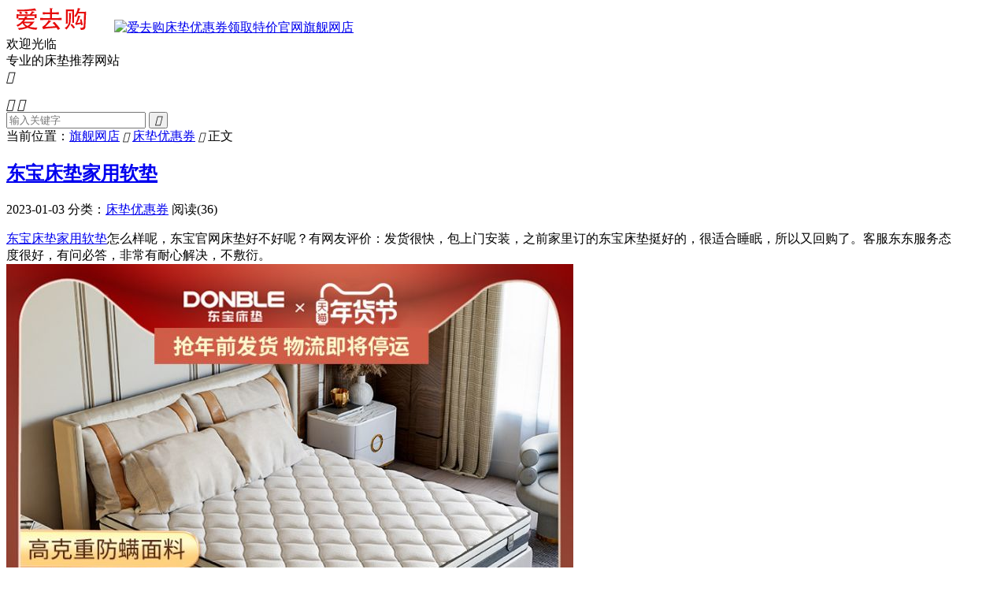

--- FILE ---
content_type: text/html; charset=UTF-8
request_url: http://www.aitogou.com/15923.html
body_size: 5178
content:
<!DOCTYPE HTML>
<html lang="zh-CN" >
<head>
<meta charset="UTF-8">
<meta http-equiv="X-UA-Compatible" content="IE=edge">
<meta name="viewport" content="width=device-width, initial-scale=1.0">
<meta name="apple-mobile-web-app-title" content="旗舰网店">
<meta http-equiv="Cache-Control" content="no-siteapp">
<title>东宝床垫家用软垫-旗舰网店</title>
<link rel='dns-prefetch' href='//s.w.org' />
<link rel='stylesheet' id='style-css'  href='http://www.aitogou.com/wp-content/themes/dux/style.css?ver=9.5' type='text/css' media='all' />
<script type='text/javascript' src='http://www.aitogou.com/wp-content/themes/dux/assets/js/libs/jquery.min.js?ver=9.5'></script>
<link rel='https://api.w.org/' href='http://www.aitogou.com/wp-json/' />
<link rel='prev' title='慕思床垫整网弹簧1.8m' href='http://www.aitogou.com/15518.html' />
<link rel='next' title='金可儿床垫水晶' href='http://www.aitogou.com/15932.html' />
<link rel="canonical" href="http://www.aitogou.com/15923.html" />
<link rel="alternate" type="application/json+oembed" href="http://www.aitogou.com/wp-json/oembed/1.0/embed?url=http%3A%2F%2Fwww.aitogou.com%2F15923.html" />
<link rel="alternate" type="text/xml+oembed" href="http://www.aitogou.com/wp-json/oembed/1.0/embed?url=http%3A%2F%2Fwww.aitogou.com%2F15923.html&#038;format=xml" />
<link rel='stylesheet' id='_main-css'  href='http://www.aitogou.com/wp-content/plugins/dmd-tbk/zy/taobaok.css' type='text/css' media='all' />
<script type='text/javascript' src='http://www.aitogou.com/wp-content/plugins/dmd-tbk/zy/jquery.min.js'></script>
<meta name="keywords" content="东宝床垫家用软垫,床垫优惠券">
<meta name="description" content="东宝床垫家用软垫怎么样呢，东宝官网床垫好不好呢？有网友评价：发货很快，包上门安装，之前家里订的东宝床垫挺好的，很适合睡眠，所以又回购了。客服东东服务态度很好，有问必答，非常有耐心解决，不敷衍。  优惠券链接：&gt;&gt;&gt;直达链接  去店铺选购：&gt;&gt;&gt;看店铺优惠活动 东宝床垫 席梦思硬垫椰棕">
<style>.container{max-width:1200px}#focusslide{height:220px}@media (max-width: 600px) {#focusslide{height:150px}}:root{--tb--main: #E91E63}</style><link rel="shortcut icon" href="http://www.aitogou.com/favicon.ico">
</head>
<body class="post-template-default single single-post postid-15923 single-format-standard home m-excerpt-cat m-excerpt-desc topbar-off comment-open site-layout-2 text-justify-on m-list-thumb-left m-catplist-on">
<header class="header">
	<div class="container">
		<div class="logo"><a href="http://www.aitogou.com" title="爱去购床垫优惠券领取特价官网"><img src="http://www.aitogou.com/wp-content/uploads/2021/11/logo.png" alt="爱去购床垫优惠券领取特价官网"><img class="-dark" src="http://www.aitogou.com/wp-content/themes/dux/assets/img/logo-dark.png" alt="爱去购床垫优惠券领取特价官网">旗舰网店</a></div>		<div class="brand">欢迎光临<br>专业的床垫推荐网站</div>											<div class="navto-search search-show"><i class="tbfa">&#xe611;</i></div>
							<ul class="site-nav site-navbar">
					</ul>
					</div>
</header>
	<div class="m-icon-nav">
		<i class="tbfa">&#xe612;</i>
		<i class="tbfa">&#xe606;</i>
	</div>
<div class="site-search">
	<div class="container">
		<form method="get" class="site-search-form" action="http://www.aitogou.com/">
    <input class="search-input" name="s" type="text" placeholder="输入关键字" value="" required="required">
    <button class="search-btn" type="submit"><i class="tbfa">&#xe611;</i></button>
</form>	</div>
</div>
	<div class="breadcrumbs">
		<div class="container">当前位置：<a href="http://www.aitogou.com">旗舰网店</a> <small><i class="tbfa">&#xe87e;</i></small> <a href="http://www.aitogou.com/cdianyouhuiq">床垫优惠券</a> <small><i class="tbfa">&#xe87e;</i></small> 正文</div>
	</div>
<section class="container">
	<div class="content-wrap">
	<div class="content">
						<header class="article-header">
			<h1 class="article-title"><a href="http://www.aitogou.com/15923.html">东宝床垫家用软垫</a></h1>
			<div class="article-meta">
				<span class="item">2023-01-03</span>												<span class="item">分类：<a href="http://www.aitogou.com/cdianyouhuiq" rel="category tag">床垫优惠券</a></span>
				<span class="item post-views">阅读(36)</span>																<span class="item"></span>
			</div>
		</header>
				<article class="article-content">
									<p><span class='wp_keywordlink_affiliate'><a href="http://www.aitogou.com/tag/%e4%b8%9c%e5%ae%9d%e5%ba%8a%e5%9e%ab%e5%ae%b6%e7%94%a8%e8%bd%af%e5%9e%ab" title="View all posts in 东宝床垫家用软垫" target="_blank">东宝床垫家用软垫</a></span>怎么样呢，东宝官网床垫好不好呢？有网友评价：发货很快，包上门安装，之前家里订的东宝床垫挺好的，很适合睡眠，所以又回购了。客服东东服务态度很好，有问必答，非常有耐心解决，不敷衍。<br />
<img class="alignnone size-full wp-image-16026" src="http://www.aitogou.com/wp-content/uploads/2023/01/O1CN01hVrTlG1zWj9tpkzWX_0-item_pic.jpg" width="720" height="720" alt="O1CN01hVrTlG1zWj9tpkzWX_0-item_pic" title="O1CN01hVrTlG1zWj9tpkzWX_0-item_pic" srcset="http://www.aitogou.com/wp-content/uploads/2023/01/O1CN01hVrTlG1zWj9tpkzWX_0-item_pic.jpg 720w, http://www.aitogou.com/wp-content/uploads/2023/01/O1CN01hVrTlG1zWj9tpkzWX_0-item_pic-150x150.jpg 150w, http://www.aitogou.com/wp-content/uploads/2023/01/O1CN01hVrTlG1zWj9tpkzWX_0-item_pic-300x300.jpg 300w" sizes="(max-width: 720px) 100vw, 720px" /><br />
<strong>优惠券链接：<span style="color: #ff0000;"><a style="color: #ff0000;" href="http://www.aitogou.com/baka/cd/td/c/ac.html" target="_blank" rel="noopener">&gt;&gt;&gt;直达链接</a><br />
</span></strong><br />
<strong>去店铺选购：<span style="color: #ff0000;"><a style="color: #ff0000;" href="http://www.aitogou.com/baka/cd/ed/donble.html" target="_blank" rel="noopener">&gt;&gt;&gt;看店铺优惠活动</a></span></strong></p>
<div>东宝床垫 席梦思硬垫椰棕独立弹簧软硬两用1.5米1.8m乳胶家用软垫</div>
<div>品牌：DONBLE/东宝床垫型号：DS301尺寸：1200mm*1900mm 1500mm*1900mm 1500mm*2000mm 1800mm*2000mm 1200mm*2000mm</div>
<div>厚度：240mm颜色分类：A款：防螨升级【整网弹簧+3E椰维康】 B款：防螨升级【整网弹簧+乳胶】 面拆C款：防螨升级【整网弹簧+乳胶+3E椰维康】</div>
<div>D款：防螨升级【独立袋装弹簧+乳胶】 面拆E款：防螨升级【独立袋装弹簧+乳胶+3E椰维康】 尊享F款：防螨升级【独立袋装弹簧+乳胶+保健棉】面料分类：功能面料</div>
<div>毛重：45kg是否可定制：是棕榈类型：3D或3E椰棕</div>
<div>海绵类型：功能海绵适用人群：儿童 成年人 老人弹簧类型：独立袋装弹簧</div>
<div>产地：广东省地市：东莞市包装体积：1</div>
<div>是否可预售：否出租车是否可运输：否款式定位：经济型</div>
<div>床垫尺寸：1800x2000mm床垫软硬度：软硬两用床垫厚度：210mm</div>
<div>海绵厚度：20mm床垫主要材质：弹簧 海绵 乳胶 棕乳胶厚度：10mm</div>
<div>棕的厚度：20mm</div>
<p><a href="http://www.aitogou.com/baka/cd/ed/donble.html"><img class="alignnone size-full wp-image-10332" src="http://www.aitogou.com/wp-content/uploads/2022/03/eww.jpg" alt="" width="430" height="471" /></a></p>
					</article>
										
		
				<div class="article-tags"><a href="http://www.aitogou.com/tag/%e4%b8%9c%e5%ae%9d%e5%ba%8a%e5%9e%ab%e5%ae%b6%e7%94%a8%e8%bd%af%e5%9e%ab" rel="tag">东宝床垫家用软垫</a></div>
		
		
		
				<div class="relates relates-imagetext"><div class="title"><h3>相关推荐</h3></div><ul><li><a href="http://www.aitogou.com/16454.html"><img data-src="https://img.alicdn.com/i2/828233086/O1CN018R9WVV1YfRM0lDvrN-828233086.jpg" alt="雅兰乳胶床垫2025年10月9号优惠推荐-旗舰网店" src="http://www.aitogou.com/wp-content/themes/dux/assets/img/thumbnail.png" class="thumb"></a><a href="http://www.aitogou.com/16454.html">雅兰乳胶床垫2025年10月9号优惠推荐</a></li><li><a href="http://www.aitogou.com/16445.html"><img data-src="http://img.alicdn.com/i1/1691788071/O1CN01coXjbW29UZjuV4KWQ_!!4611686018427380519-0-item_pic.jpg" alt="金可儿护脊偏硬床垫席梦思乳胶垫五区弹簧床垫-旗舰网店" src="http://www.aitogou.com/wp-content/themes/dux/assets/img/thumbnail.png" class="thumb"></a><a href="http://www.aitogou.com/16445.html">金可儿护脊偏硬床垫席梦思乳胶垫五区弹簧床垫</a></li><li><a href="http://www.aitogou.com/16444.html"><img data-src="http://img.alicdn.com/i3/1893206722/O1CN0184O0jd1zWjRmMlL2o_!!4611686018427382466-0-item_pic.jpg" alt="东宝床垫厚款乳胶床垫独立静音弹簧席梦思1.8m床酒店家用卧室深睡-旗舰网店" src="http://www.aitogou.com/wp-content/themes/dux/assets/img/thumbnail.png" class="thumb"></a><a href="http://www.aitogou.com/16444.html">东宝床垫厚款乳胶床垫独立静音弹簧席梦思1.8m床酒店家用卧室深睡</a></li><li><a href="http://www.aitogou.com/16441.html"><img data-src="https://img.alicdn.com/imgextra/i2/4611686018427380432/O1CN01SkIoZ41G7rA41rE7V_!!4611686018427380432-0-rate.jpg" alt="金橡树乳胶床垫1.8m软垫子-旗舰网店" src="http://www.aitogou.com/wp-content/themes/dux/assets/img/thumbnail.png" class="thumb"></a><a href="http://www.aitogou.com/16441.html">金橡树乳胶床垫1.8m软垫子</a></li><li><a href="http://www.aitogou.com/16420.html"><img data-src="https://img.alicdn.com/imgextra/i2/4611686018427380432/O1CN01SkIoZ41G7rA41rE7V_!!4611686018427380432-0-rate.jpg" alt="金橡树乳胶床垫1.8m软垫子记忆棉床垫守护-旗舰网店" src="http://www.aitogou.com/wp-content/themes/dux/assets/img/thumbnail.png" class="thumb"></a><a href="http://www.aitogou.com/16420.html">金橡树乳胶床垫1.8m软垫子记忆棉床垫守护</a></li><li><a href="http://www.aitogou.com/16419.html"><img data-src="https://img.alicdn.com/imgextra/i2/4611686018427386935/O1CN01UezUwS1muvI074Mha_!!4611686018427386935-0-rate.jpg" alt="慕思乳胶床垫独立弹簧家用厚-旗舰网店" src="http://www.aitogou.com/wp-content/themes/dux/assets/img/thumbnail.png" class="thumb"></a><a href="http://www.aitogou.com/16419.html">慕思乳胶床垫独立弹簧家用厚</a></li><li><a href="http://www.aitogou.com/16418.html"><img data-src="https://img.alicdn.com/imgextra/i4/4611686018427383290/O1CN01VnSVvV22mFeL5FsaS_!!4611686018427383290-0-tbbala.jpg" alt="金可儿乳胶床垫席梦思弹簧繁星A-旗舰网店" src="http://www.aitogou.com/wp-content/themes/dux/assets/img/thumbnail.png" class="thumb"></a><a href="http://www.aitogou.com/16418.html">金可儿乳胶床垫席梦思弹簧繁星A</a></li><li><a href="http://www.aitogou.com/16417.html"><img data-src="https://img.alicdn.com/imgextra/i3/4611686018427381964/O1CN01u2b81x1vEAsDK9Qe6_!!4611686018427381964-0-tbbala.jpg" alt="慕思床垫席梦思卷包家用厚垫-旗舰网店" src="http://www.aitogou.com/wp-content/themes/dux/assets/img/thumbnail.png" class="thumb"></a><a href="http://www.aitogou.com/16417.html">慕思床垫席梦思卷包家用厚垫</a></li></ul></div>					</div>
	</div>
	<div class="sidebar">
	<div class="widget widget_text"><h3>各大品牌床垫旗舰店</h3>			<div class="textwidget"><ul>
<li><span style="color: #000000; background-color: #ffffff;"><strong><a style="background-color: #ffffff; color: #000000;" href="http://www.aitogou.com/baka/cd/cd1/airland.html" target="_blank" rel="noopener">进入雅兰旗舰店选购</a></strong></span></li>
<li><span style="color: #000000; background-color: #ffffff;"><strong><a style="background-color: #ffffff; color: #000000;" href="http://www.aitogou.com/baka/cd/cd1/suibao.html" target="_blank" rel="noopener">进入穗宝旗舰店选购</a></strong></span></li>
<li><span style="color: #000000; background-color: #ffffff;"><strong><a style="background-color: #ffffff; color: #000000;" href="http://www.aitogou.com/baka/cd/cd1/jinkeer.html" target="_blank" rel="noopener">进入金可儿旗舰店选购</a></strong></span></li>
<li><span style="color: #000000; background-color: #ffffff;"><strong><a style="background-color: #ffffff; color: #000000;" href="http://www.aitogou.com/baka/cd/cd1/derucci.html" target="_blank" rel="noopener">进入慕思旗舰店选购</a></strong></span></li>
<li><span style="color: #000000; background-color: #ffffff;"><strong><a style="background-color: #ffffff; color: #000000;" href="http://www.aitogou.com/baka/cd/cd1/xilinmen.html" target="_blank" rel="noopener">进入喜临门旗舰店选购</a></strong></span></li>
<li><span style="color: #000000; background-color: #ffffff;"><strong><a style="background-color: #ffffff; color: #000000;" href="http://www.aitogou.com/baka/cd/cd1/sealy.html" target="_blank" rel="noopener">进入丝涟旗舰店选购</a></strong></span></li>
<li><span style="color: #000000; background-color: #ffffff;"><strong><a style="background-color: #ffffff; color: #000000;" href="http://www.aitogou.com/baka/cd/cd1/Serta.html" target="_blank" rel="noopener">进入舒达旗舰店选购</a></strong></span></li>
</ul>
</div>
		</div></div></section>

<footer class="footer">
	<div class="container">
						<p>&copy; 2010-2026 &nbsp; <a href="http://www.aitogou.com">旗舰网店</a> &nbsp; <a href="http://www.aitogou.com/sitemap.xml">网站地图</a>
</p>
		请求次数：42 次，加载用时：0.547 秒，内存占用：24.19 MB		<script type="text/javascript" src="https://s95.cnzz.com/z_stat.php?id=1257281266&web_id=1257281266"></script>	</div>
</footer>
<script>window.TBUI={"www":"http:\/\/www.aitogou.com","uri":"http:\/\/www.aitogou.com\/wp-content\/themes\/dux","ajaxurl":"http:\/\/www.aitogou.com\/wp-admin\/admin-ajax.php","ver":"9.5","roll":"1 2","copyoff":0,"ajaxpager":"5","fullimage":"1","captcha":0,"captcha_comment":1,"captcha_login":1,"captcha_register":1,"table_scroll_m":1,"table_scroll_w":"800","pre_color":1,"pre_copy":1,"lang":{"copy":"\u590d\u5236","copy_success":"\u5df2\u590d\u5236","comment_loading":"\u8bc4\u8bba\u63d0\u4ea4\u4e2d...","comment_cancel_edit":"\u53d6\u6d88\u7f16\u8f91","loadmore":"\u52a0\u8f7d\u66f4\u591a","like_login":"\u70b9\u8d5e\u8bf7\u5148\u767b\u5f55","liked":"\u4f60\u5df2\u8d5e\uff01","delete_post":"\u786e\u5b9a\u5220\u9664\u8fd9\u4e2a\u6587\u7ae0\u5417\uff1f","read_post_all":"\u70b9\u51fb\u9605\u8bfb\u4f59\u4e0b\u5168\u6587","copy_wechat":"\u5fae\u4fe1\u53f7\u5df2\u590d\u5236","sign_password_less":"\u5bc6\u7801\u592a\u77ed\uff0c\u81f3\u5c116\u4f4d","sign_username_none":"\u7528\u6237\u540d\u4e0d\u80fd\u4e3a\u7a7a","sign_email_error":"\u90ae\u7bb1\u683c\u5f0f\u9519\u8bef","sign_vcode_loading":"\u9a8c\u8bc1\u7801\u83b7\u53d6\u4e2d","sign_vcode_new":" \u79d2\u91cd\u65b0\u83b7\u53d6"},"turnstile_key":""}</script>
<script type='text/javascript' src='http://www.aitogou.com/wp-content/plugins/dmd-tbk/zy/taobaok.js'></script>
<script></script><script type='text/javascript' src='http://www.aitogou.com/wp-content/themes/dux/assets/js/loader.js?ver=9.5'></script>
<script type='text/javascript' src='http://www.aitogou.com/wp-includes/js/wp-embed.min.js?ver=4.9.26'></script>
<script>
                        (function(){
                            var bp = document.createElement('script');
                            var curProtocol = window.location.protocol.split(':')[0];
                            if (curProtocol === 'https') {
                                bp.src = 'https://zz.bdstatic.com/linksubmit/push.js';
                            }
                            else {
                                bp.src = 'http://push.zhanzhang.baidu.com/push.js';
                            }
                            var s = document.getElementsByTagName("script")[0];
                            s.parentNode.insertBefore(bp, s);
                        })();
                        </script></body>
</html>